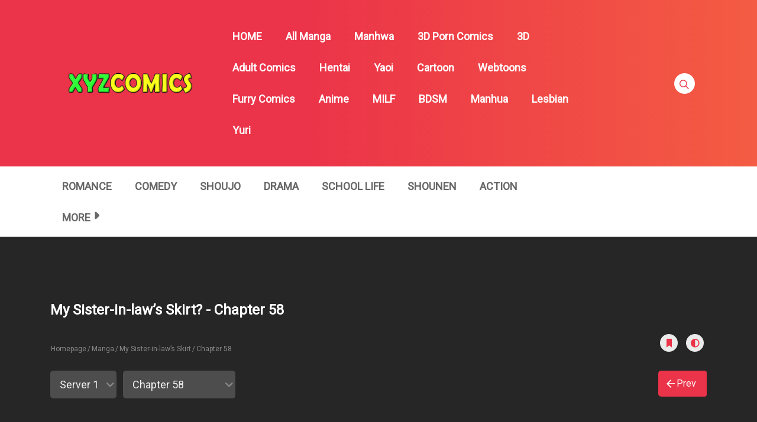

--- FILE ---
content_type: text/html; charset=UTF-8
request_url: https://xyzcomics.org/manga/my-sister-in-laws-skirt/chapter-58/
body_size: 9256
content:
<!DOCTYPE html>
<html lang="en-US">
<head>
    <meta charset="UTF-8"/>
    <meta http-equiv="X-UA-Compatible" content="IE=edge">
    <meta name="viewport" content="width=device-width, initial-scale=1">
    <meta name="language" content="Vietnamese,English"/>
    <meta name="distribution" content="Global"/>
    <meta name="rating" content="All"/>
    <meta name='robots' content='index, follow, max-image-preview:large, max-snippet:-1, max-video-preview:-1' />

	<!-- This site is optimized with the Yoast SEO plugin v23.8 - https://yoast.com/wordpress/plugins/seo/ -->
	<title>My Sister-in-law’s Skirt - Read Sex Manga, Hentai Comics, Hentai Webtoon, Hentai Manhwa, Hentai Manga Online</title>
	<link rel="canonical" href="https://xyzcomics.org/manga/my-sister-in-laws-skirt/" />
	<meta property="og:locale" content="en_US" />
	<meta property="og:type" content="article" />
	<meta property="og:title" content="My Sister-in-law’s Skirt - Read Sex Manga, Hentai Comics, Hentai Webtoon, Hentai Manhwa, Hentai Manga Online" />
	<meta property="og:description" content="mm" />
	<meta property="og:url" content="https://xyzcomics.org/manga/my-sister-in-laws-skirt/" />
	<meta property="og:site_name" content="Read Sex Manga, Hentai Comics, Hentai Webtoon, Hentai Manhwa, Hentai Manga Online" />
	<meta property="article:modified_time" content="2022-08-16T12:00:49+00:00" />
	<meta property="og:image" content="https://xyzcomics.org/wp-content/uploads/2022/08/81143c39efe8d9063e8aa2090068980e_thumb.jpg" />
	<meta property="og:image:width" content="193" />
	<meta property="og:image:height" content="278" />
	<meta property="og:image:type" content="image/jpeg" />
	<meta name="twitter:card" content="summary_large_image" />
	<script type="application/ld+json" class="yoast-schema-graph">{"@context":"https://schema.org","@graph":[{"@type":"WebPage","@id":"https://xyzcomics.org/manga/my-sister-in-laws-skirt/","url":"https://xyzcomics.org/manga/my-sister-in-laws-skirt/","name":"My Sister-in-law’s Skirt - Read Sex Manga, Hentai Comics, Hentai Webtoon, Hentai Manhwa, Hentai Manga Online","isPartOf":{"@id":"https://xyzcomics.org/#website"},"primaryImageOfPage":{"@id":"https://xyzcomics.org/manga/my-sister-in-laws-skirt/#primaryimage"},"image":{"@id":"https://xyzcomics.org/manga/my-sister-in-laws-skirt/#primaryimage"},"thumbnailUrl":"https://xyzcomics.org/wp-content/uploads/2022/08/81143c39efe8d9063e8aa2090068980e_thumb.jpg","datePublished":"2023-09-22T10:01:34+00:00","dateModified":"2022-08-16T12:00:49+00:00","breadcrumb":{"@id":"https://xyzcomics.org/manga/my-sister-in-laws-skirt/#breadcrumb"},"inLanguage":"en-US","potentialAction":[{"@type":"ReadAction","target":["https://xyzcomics.org/manga/my-sister-in-laws-skirt/"]}]},{"@type":"ImageObject","inLanguage":"en-US","@id":"https://xyzcomics.org/manga/my-sister-in-laws-skirt/#primaryimage","url":"https://xyzcomics.org/wp-content/uploads/2022/08/81143c39efe8d9063e8aa2090068980e_thumb.jpg","contentUrl":"https://xyzcomics.org/wp-content/uploads/2022/08/81143c39efe8d9063e8aa2090068980e_thumb.jpg","width":193,"height":278},{"@type":"BreadcrumbList","@id":"https://xyzcomics.org/manga/my-sister-in-laws-skirt/#breadcrumb","itemListElement":[{"@type":"ListItem","position":1,"name":"Home","item":"https://xyzcomics.org/"},{"@type":"ListItem","position":2,"name":"Manga","item":"https://xyzcomics.org/manga/"},{"@type":"ListItem","position":3,"name":"My Sister-in-law’s Skirt"}]},{"@type":"WebSite","@id":"https://xyzcomics.org/#website","url":"https://xyzcomics.org/","name":"Read Sex Manga, Hentai Comics, Hentai Webtoon, Hentai Manhwa, Hentai Manga Online","description":"Read Sex Manga, Hentai Comics, Hentai Webtoon, Hentai Manhwa, Hentai Manga Online","publisher":{"@id":"https://xyzcomics.org/#organization"},"potentialAction":[{"@type":"SearchAction","target":{"@type":"EntryPoint","urlTemplate":"https://xyzcomics.org/?s={search_term_string}"},"query-input":{"@type":"PropertyValueSpecification","valueRequired":true,"valueName":"search_term_string"}}],"inLanguage":"en-US"},{"@type":"Organization","@id":"https://xyzcomics.org/#organization","name":"Read Sex Manga, Hentai Comics, Hentai Webtoon, Hentai Manhwa, Hentai Manga Online","url":"https://xyzcomics.org/","logo":{"@type":"ImageObject","inLanguage":"en-US","@id":"https://xyzcomics.org/#/schema/logo/image/","url":"https://xyzcomics.org/wp-content/uploads/2017/10/xyzcomic.png","contentUrl":"https://xyzcomics.org/wp-content/uploads/2017/10/xyzcomic.png","width":588,"height":122,"caption":"Read Sex Manga, Hentai Comics, Hentai Webtoon, Hentai Manhwa, Hentai Manga Online"},"image":{"@id":"https://xyzcomics.org/#/schema/logo/image/"}}]}</script>
	<!-- / Yoast SEO plugin. -->


<link rel='dns-prefetch' href='//fonts.googleapis.com' />
<link rel="alternate" type="application/rss+xml" title="Read Sex Manga, Hentai Comics, Hentai Webtoon, Hentai Manhwa, Hentai Manga Online &raquo; Feed" href="https://xyzcomics.org/feed/" />
<link rel="alternate" type="application/rss+xml" title="Read Sex Manga, Hentai Comics, Hentai Webtoon, Hentai Manhwa, Hentai Manga Online &raquo; Comments Feed" href="https://xyzcomics.org/comments/feed/" />
<link rel="alternate" type="application/rss+xml" title="Read Sex Manga, Hentai Comics, Hentai Webtoon, Hentai Manhwa, Hentai Manga Online &raquo; My Sister-in-law’s Skirt Comments Feed" href="https://xyzcomics.org/manga/my-sister-in-laws-skirt/feed/" />
<style id='classic-theme-styles-inline-css' type='text/css'>
/*! This file is auto-generated */
.wp-block-button__link{color:#fff;background-color:#32373c;border-radius:9999px;box-shadow:none;text-decoration:none;padding:calc(.667em + 2px) calc(1.333em + 2px);font-size:1.125em}.wp-block-file__button{background:#32373c;color:#fff;text-decoration:none}
</style>
<link rel='stylesheet' id='google-font-css' href='//fonts.googleapis.com/css?family=Roboto%3A300%7CRoboto%3Aregular&#038;ver=6.6.1' type='text/css' media='all' />
<link rel='stylesheet' id='ionicons-css-css' href='https://xyzcomics.org/wp-content/themes/manytheme/fonts/ionicons/css/ionicons.min.css?ver=4.5.10' type='text/css' media='all' />
<link rel='stylesheet' id='bootstrap-style-css' href='https://xyzcomics.org/wp-content/themes/manytheme/assets/bootstrap-4.6.2/css/bootstrap.min.css?ver=4.6.2' type='text/css' media='all' />
<link rel='stylesheet' id='theme-style-css' href='https://xyzcomics.org/wp-content/themes/manytheme/css/main.css?ver=1.3' type='text/css' media='all' />
<link rel='stylesheet' id='theme-css-css' href='https://xyzcomics.org/wp-content/themes/manytheme/style.css?ver=6.6.1' type='text/css' media='all' />
<link rel="https://api.w.org/" href="https://xyzcomics.org/wp-json/" /><link rel="alternate" title="oEmbed (JSON)" type="application/json+oembed" href="https://xyzcomics.org/wp-json/oembed/1.0/embed?url=https%3A%2F%2Fxyzcomics.org%2Fmanga%2Fmy-sister-in-laws-skirt%2F" />
<link rel="alternate" title="oEmbed (XML)" type="text/xml+oembed" href="https://xyzcomics.org/wp-json/oembed/1.0/embed?url=https%3A%2F%2Fxyzcomics.org%2Fmanga%2Fmy-sister-in-laws-skirt%2F&#038;format=xml" />
    <script>var many_ajax_url= "https://xyzcomics.org/wp-admin/admin-ajax.php";</script>


<!-- Google tag (gtag.js) -->
<script async src="https://www.googletagmanager.com/gtag/js?id=G-Y5ZSZJB331"></script>
<script>
  window.dataLayer = window.dataLayer || [];
    function gtag(){dataLayer.push(arguments);}
  gtag('js', new Date());

  gtag('config', 'G-Y5ZSZJB331');
</script>



</head>
<body class="wp-manga-template-default single single-wp-manga postid-65370 wp-custom-logo text-ui-light page reading-manga click-to-scroll manga-page">

<div class="wrap">
    <div class="body-wrap">
        <header class="site-header">
            <div class="c-header__top">
                <ul class="search-main-menu">
                    <li>
                        <form id="blog-post-search" class="ajax manga-search-form" action="https://xyzcomics.org/" method="get">
                            <input class="manga-search-field ui-autocomplete-input" type="text" id="search-input" placeholder="Search..." name="s" value="">
                            <input type="submit" value="Search">
							<input type="hidden" name="post_type" value="wp-manga" />
                            <div class="loader-inner line-scale">
                                <div></div>
                                <div></div>
                                <div></div>
                                <div></div>
                                <div></div>
                            </div>
                            <div class="ajax-results"></div>
                        </form>

                    </li>
                </ul>
                <div class="main-navigation style-1">
                    <div class="container custom-width">
                        <div class="row">
                            <div class="col-md-12">
                                <div class="main-navigation_wrap">
                                    <div class="wrap_branding">
                                        <a class="logo" href="https://xyzcomics.org/" title="Read Sex Manga, Hentai Comics, Hentai Webtoon, Hentai Manhwa, Hentai Manga Online">
                                                                                        <img class="img-fluid" width="232px" height="52px" src="https://xyzcomics.org/wp-content/uploads/2017/10/xyzcomic.png" alt="Read Sex Manga, Hentai Comics, Hentai Webtoon, Hentai Manhwa, Hentai Manga Online"/>
                                        </a>
                                    </div>
                                    
    <div class="main-menu">
		<ul class="nav navbar-nav main-navbar"><li id="menu-item-27" class="menu-item menu-item-type-custom menu-item-object-custom menu-item-27"><a href="/">HOME</a></li>
<li id="menu-item-110" class="menu-item menu-item-type-post_type menu-item-object-page menu-item-110"><a href="https://xyzcomics.org/manga/">All Manga</a></li>
<li id="menu-item-53925" class="menu-item menu-item-type-taxonomy menu-item-object-wp-manga-genre current-wp-manga-ancestor current-menu-parent current-wp-manga-parent menu-item-53925"><a href="https://xyzcomics.org/manga-genre/adult/">Manhwa</a></li>
<li id="menu-item-53927" class="menu-item menu-item-type-taxonomy menu-item-object-wp-manga-genre menu-item-53927"><a href="https://xyzcomics.org/manga-genre/3d-porn-comics/">3D Porn Comics</a></li>
<li id="menu-item-53928" class="menu-item menu-item-type-taxonomy menu-item-object-wp-manga-genre menu-item-53928"><a href="https://xyzcomics.org/manga-genre/3d/">3D</a></li>
<li id="menu-item-53929" class="menu-item menu-item-type-taxonomy menu-item-object-wp-manga-genre menu-item-53929"><a href="https://xyzcomics.org/manga-genre/adult-comics/">Adult Comics</a></li>
<li id="menu-item-53930" class="menu-item menu-item-type-taxonomy menu-item-object-wp-manga-genre menu-item-53930"><a href="https://xyzcomics.org/manga-genre/hentai/">Hentai</a></li>
<li id="menu-item-53931" class="menu-item menu-item-type-taxonomy menu-item-object-wp-manga-genre menu-item-53931"><a href="https://xyzcomics.org/manga-genre/yaoi/">Yaoi</a></li>
<li id="menu-item-53932" class="menu-item menu-item-type-taxonomy menu-item-object-wp-manga-genre menu-item-53932"><a href="https://xyzcomics.org/manga-genre/cartoon/">Cartoon</a></li>
<li id="menu-item-53933" class="menu-item menu-item-type-taxonomy menu-item-object-wp-manga-genre menu-item-53933"><a href="https://xyzcomics.org/manga-genre/webtoons/">Webtoons</a></li>
<li id="menu-item-53935" class="menu-item menu-item-type-taxonomy menu-item-object-wp-manga-genre menu-item-53935"><a href="https://xyzcomics.org/manga-genre/furry-comics/">Furry Comics</a></li>
<li id="menu-item-53936" class="menu-item menu-item-type-taxonomy menu-item-object-wp-manga-genre menu-item-53936"><a href="https://xyzcomics.org/manga-genre/anime/">Anime</a></li>
<li id="menu-item-53937" class="menu-item menu-item-type-taxonomy menu-item-object-wp-manga-genre menu-item-53937"><a href="https://xyzcomics.org/manga-genre/milf/">MILF</a></li>
<li id="menu-item-53938" class="menu-item menu-item-type-taxonomy menu-item-object-wp-manga-genre menu-item-53938"><a href="https://xyzcomics.org/manga-genre/bdsm/">BDSM</a></li>
<li id="menu-item-53939" class="menu-item menu-item-type-taxonomy menu-item-object-wp-manga-genre menu-item-53939"><a href="https://xyzcomics.org/manga-genre/manhua/">Manhua</a></li>
<li id="menu-item-53941" class="menu-item menu-item-type-taxonomy menu-item-object-wp-manga-tag menu-item-53941"><a href="https://xyzcomics.org/manga-tag/lesbian/">Lesbian</a></li>
<li id="menu-item-53943" class="menu-item menu-item-type-taxonomy menu-item-object-wp-manga-genre menu-item-53943"><a href="https://xyzcomics.org/manga-genre/yuri/">Yuri</a></li>
</ul>    </div>

    <div class="search-navigation search-sidebar">
        <div class="search-navigation__wrap">
            <ul class="main-menu-search nav-menu">
                <li class="menu-search">
                    <a href="javascript:;" class="open-search-main-menu"> <i class="icon ion-ios-search"></i>
                        <i class="icon ion-android-close"></i> </a>

                </li>
            </ul>
        </div>
    </div>
    <div class="c-togle__menu">
        <button type="button" class="menu_icon__open">
            <span></span> <span></span> <span></span>
        </button>
    </div>                                </div>
                            </div>
                        </div>
                    </div>
                </div>
            </div>
            
<div class="mobile-menu menu-collapse off-canvas">
    <div class="close-nav">
        <button class="menu_icon__close">
            <span></span> <span></span>
        </button>
    </div>

	
    <nav class="off-menu">
		<ul id="menu-main-menu-1" class="nav navbar-nav main-navbar"><li id="nav-menu-item-27" class="main-menu-item menu-item-depth-0 menu-item menu-item-type-custom menu-item-object-custom"><a href="/" class="menu-link  main-menu-link">HOME </a></li>
<li id="nav-menu-item-110" class="main-menu-item menu-item-depth-0 menu-item menu-item-type-post_type menu-item-object-page"><a href="https://xyzcomics.org/manga/" class="menu-link  main-menu-link">All Manga </a></li>
<li id="nav-menu-item-53925" class="main-menu-item menu-item-depth-0 menu-item menu-item-type-taxonomy menu-item-object-wp-manga-genre current-wp-manga-ancestor current-menu-parent current-wp-manga-parent"><a href="https://xyzcomics.org/manga-genre/adult/" class="menu-link  main-menu-link">Manhwa </a></li>
<li id="nav-menu-item-53927" class="main-menu-item menu-item-depth-0 menu-item menu-item-type-taxonomy menu-item-object-wp-manga-genre"><a href="https://xyzcomics.org/manga-genre/3d-porn-comics/" class="menu-link  main-menu-link">3D Porn Comics </a></li>
<li id="nav-menu-item-53928" class="main-menu-item menu-item-depth-0 menu-item menu-item-type-taxonomy menu-item-object-wp-manga-genre"><a href="https://xyzcomics.org/manga-genre/3d/" class="menu-link  main-menu-link">3D </a></li>
<li id="nav-menu-item-53929" class="main-menu-item menu-item-depth-0 menu-item menu-item-type-taxonomy menu-item-object-wp-manga-genre"><a href="https://xyzcomics.org/manga-genre/adult-comics/" class="menu-link  main-menu-link">Adult Comics </a></li>
<li id="nav-menu-item-53930" class="main-menu-item menu-item-depth-0 menu-item menu-item-type-taxonomy menu-item-object-wp-manga-genre"><a href="https://xyzcomics.org/manga-genre/hentai/" class="menu-link  main-menu-link">Hentai </a></li>
<li id="nav-menu-item-53931" class="main-menu-item menu-item-depth-0 menu-item menu-item-type-taxonomy menu-item-object-wp-manga-genre"><a href="https://xyzcomics.org/manga-genre/yaoi/" class="menu-link  main-menu-link">Yaoi </a></li>
<li id="nav-menu-item-53932" class="main-menu-item menu-item-depth-0 menu-item menu-item-type-taxonomy menu-item-object-wp-manga-genre"><a href="https://xyzcomics.org/manga-genre/cartoon/" class="menu-link  main-menu-link">Cartoon </a></li>
<li id="nav-menu-item-53933" class="main-menu-item menu-item-depth-0 menu-item menu-item-type-taxonomy menu-item-object-wp-manga-genre"><a href="https://xyzcomics.org/manga-genre/webtoons/" class="menu-link  main-menu-link">Webtoons </a></li>
<li id="nav-menu-item-53935" class="main-menu-item menu-item-depth-0 menu-item menu-item-type-taxonomy menu-item-object-wp-manga-genre"><a href="https://xyzcomics.org/manga-genre/furry-comics/" class="menu-link  main-menu-link">Furry Comics </a></li>
<li id="nav-menu-item-53936" class="main-menu-item menu-item-depth-0 menu-item menu-item-type-taxonomy menu-item-object-wp-manga-genre"><a href="https://xyzcomics.org/manga-genre/anime/" class="menu-link  main-menu-link">Anime </a></li>
<li id="nav-menu-item-53937" class="main-menu-item menu-item-depth-0 menu-item menu-item-type-taxonomy menu-item-object-wp-manga-genre"><a href="https://xyzcomics.org/manga-genre/milf/" class="menu-link  main-menu-link">MILF </a></li>
<li id="nav-menu-item-53938" class="main-menu-item menu-item-depth-0 menu-item menu-item-type-taxonomy menu-item-object-wp-manga-genre"><a href="https://xyzcomics.org/manga-genre/bdsm/" class="menu-link  main-menu-link">BDSM </a></li>
<li id="nav-menu-item-53939" class="main-menu-item menu-item-depth-0 menu-item menu-item-type-taxonomy menu-item-object-wp-manga-genre"><a href="https://xyzcomics.org/manga-genre/manhua/" class="menu-link  main-menu-link">Manhua </a></li>
<li id="nav-menu-item-53941" class="main-menu-item menu-item-depth-0 menu-item menu-item-type-taxonomy menu-item-object-wp-manga-tag"><a href="https://xyzcomics.org/manga-tag/lesbian/" class="menu-link  main-menu-link">Lesbian </a></li>
<li id="nav-menu-item-53943" class="main-menu-item menu-item-depth-0 menu-item menu-item-type-taxonomy menu-item-object-wp-manga-genre"><a href="https://xyzcomics.org/manga-genre/yuri/" class="menu-link  main-menu-link">Yuri </a></li>
</ul>    </nav>
</div>                    <div class=" c-sub-header-nav with-border  hide-sticky-menu">
            <div class="container custom-width">
                <div class="c-sub-nav_wrap">
                    <div class="sub-nav_content">
                        <ul class="sub-nav_list list-inline second-menu active">
							<li id="menu-item-54" class="menu-item menu-item-type-taxonomy menu-item-object-wp-manga-genre current-wp-manga-ancestor current-menu-parent current-wp-manga-parent menu-item-54"><a href="https://xyzcomics.org/manga-genre/romance/">Romance</a></li>
<li id="menu-item-32" class="menu-item menu-item-type-taxonomy menu-item-object-wp-manga-genre current-wp-manga-ancestor current-menu-parent current-wp-manga-parent menu-item-32"><a href="https://xyzcomics.org/manga-genre/comedy/">Comedy</a></li>
<li id="menu-item-58" class="menu-item menu-item-type-taxonomy menu-item-object-wp-manga-genre menu-item-58"><a href="https://xyzcomics.org/manga-genre/shoujo/">Shoujo</a></li>
<li id="menu-item-36" class="menu-item menu-item-type-taxonomy menu-item-object-wp-manga-genre menu-item-36"><a href="https://xyzcomics.org/manga-genre/drama/">Drama</a></li>
<li id="menu-item-55" class="menu-item menu-item-type-taxonomy menu-item-object-wp-manga-genre menu-item-55"><a href="https://xyzcomics.org/manga-genre/school-life/">School Life</a></li>
<li id="menu-item-60" class="menu-item menu-item-type-taxonomy menu-item-object-wp-manga-genre menu-item-60"><a href="https://xyzcomics.org/manga-genre/shounen/">Shounen</a></li>
<li id="menu-item-28" class="menu-item menu-item-type-taxonomy menu-item-object-wp-manga-genre menu-item-28"><a href="https://xyzcomics.org/manga-genre/action/">Action</a></li>
<li id="menu-item-72" class="menu-item menu-item-type-custom menu-item-object-custom menu-item-has-children parent menu-item-72"><a href="#">MORE</a>
<ul class="sub-menu">
	<li id="menu-item-29" class="menu-item menu-item-type-taxonomy menu-item-object-wp-manga-genre current-wp-manga-ancestor current-menu-parent current-wp-manga-parent menu-item-29"><a href="https://xyzcomics.org/manga-genre/adult/">Adult</a></li>
	<li id="menu-item-30" class="menu-item menu-item-type-taxonomy menu-item-object-wp-manga-genre menu-item-30"><a href="https://xyzcomics.org/manga-genre/adventure/">Adventure</a></li>
	<li id="menu-item-31" class="menu-item menu-item-type-taxonomy menu-item-object-wp-manga-genre menu-item-31"><a href="https://xyzcomics.org/manga-genre/anime/">Anime</a></li>
	<li id="menu-item-33" class="menu-item menu-item-type-taxonomy menu-item-object-wp-manga-genre menu-item-33"><a href="https://xyzcomics.org/manga-genre/comic/">Comic</a></li>
	<li id="menu-item-34" class="menu-item menu-item-type-taxonomy menu-item-object-wp-manga-genre menu-item-34"><a href="https://xyzcomics.org/manga-genre/cooking/">Cooking</a></li>
	<li id="menu-item-35" class="menu-item menu-item-type-taxonomy menu-item-object-wp-manga-genre menu-item-35"><a href="https://xyzcomics.org/manga-genre/doujinshi/">Doujinshi</a></li>
	<li id="menu-item-37" class="menu-item menu-item-type-taxonomy menu-item-object-wp-manga-genre current-wp-manga-ancestor current-menu-parent current-wp-manga-parent menu-item-37"><a href="https://xyzcomics.org/manga-genre/ecchi/">Ecchi</a></li>
	<li id="menu-item-38" class="menu-item menu-item-type-taxonomy menu-item-object-wp-manga-genre menu-item-38"><a href="https://xyzcomics.org/manga-genre/fantasy/">Fantasy</a></li>
	<li id="menu-item-39" class="menu-item menu-item-type-taxonomy menu-item-object-wp-manga-genre menu-item-39"><a href="https://xyzcomics.org/manga-genre/gender-bender/">Gender Bender</a></li>
	<li id="menu-item-40" class="menu-item menu-item-type-taxonomy menu-item-object-wp-manga-genre menu-item-40"><a href="https://xyzcomics.org/manga-genre/harem/">Harem</a></li>
	<li id="menu-item-41" class="menu-item menu-item-type-taxonomy menu-item-object-wp-manga-genre menu-item-41"><a href="https://xyzcomics.org/manga-genre/historical/">Historical</a></li>
	<li id="menu-item-42" class="menu-item menu-item-type-taxonomy menu-item-object-wp-manga-genre menu-item-42"><a href="https://xyzcomics.org/manga-genre/horror/">Horror</a></li>
	<li id="menu-item-43" class="menu-item menu-item-type-taxonomy menu-item-object-wp-manga-genre menu-item-43"><a href="https://xyzcomics.org/manga-genre/josei/">Josei</a></li>
	<li id="menu-item-44" class="menu-item menu-item-type-taxonomy menu-item-object-wp-manga-genre menu-item-44"><a href="https://xyzcomics.org/manga-genre/live-action/">Live action</a></li>
	<li id="menu-item-45" class="menu-item menu-item-type-taxonomy menu-item-object-wp-manga-genre menu-item-45"><a href="https://xyzcomics.org/manga-genre/manga/">Manga</a></li>
	<li id="menu-item-46" class="menu-item menu-item-type-taxonomy menu-item-object-wp-manga-genre menu-item-46"><a href="https://xyzcomics.org/manga-genre/manhua/">Manhua</a></li>
	<li id="menu-item-47" class="menu-item menu-item-type-taxonomy menu-item-object-wp-manga-genre menu-item-47"><a href="https://xyzcomics.org/manga-genre/manhwa/">Manhwa</a></li>
	<li id="menu-item-48" class="menu-item menu-item-type-taxonomy menu-item-object-wp-manga-genre menu-item-48"><a href="https://xyzcomics.org/manga-genre/martial-arts/">Martial Arts</a></li>
	<li id="menu-item-49" class="menu-item menu-item-type-taxonomy menu-item-object-wp-manga-genre menu-item-49"><a href="https://xyzcomics.org/manga-genre/mature/">Mature</a></li>
	<li id="menu-item-50" class="menu-item menu-item-type-taxonomy menu-item-object-wp-manga-genre menu-item-50"><a href="https://xyzcomics.org/manga-genre/mecha/">Mecha</a></li>
	<li id="menu-item-51" class="menu-item menu-item-type-taxonomy menu-item-object-wp-manga-genre menu-item-51"><a href="https://xyzcomics.org/manga-genre/mystery/">Mystery</a></li>
	<li id="menu-item-52" class="menu-item menu-item-type-taxonomy menu-item-object-wp-manga-genre menu-item-52"><a href="https://xyzcomics.org/manga-genre/one-shot/">One shot</a></li>
	<li id="menu-item-53" class="menu-item menu-item-type-taxonomy menu-item-object-wp-manga-genre menu-item-53"><a href="https://xyzcomics.org/manga-genre/psychological/">Psychological</a></li>
	<li id="menu-item-56" class="menu-item menu-item-type-taxonomy menu-item-object-wp-manga-genre menu-item-56"><a href="https://xyzcomics.org/manga-genre/sci-fi/">Sci-fi</a></li>
	<li id="menu-item-57" class="menu-item menu-item-type-taxonomy menu-item-object-wp-manga-genre menu-item-57"><a href="https://xyzcomics.org/manga-genre/seinen/">Seinen</a></li>
	<li id="menu-item-59" class="menu-item menu-item-type-taxonomy menu-item-object-wp-manga-genre menu-item-59"><a href="https://xyzcomics.org/manga-genre/shoujo-ai/">Shoujo Ai</a></li>
	<li id="menu-item-61" class="menu-item menu-item-type-taxonomy menu-item-object-wp-manga-genre menu-item-61"><a href="https://xyzcomics.org/manga-genre/shounen-ai/">Shounen Ai</a></li>
	<li id="menu-item-62" class="menu-item menu-item-type-taxonomy menu-item-object-wp-manga-genre menu-item-62"><a href="https://xyzcomics.org/manga-genre/slice-of-life/">Slice of Life</a></li>
	<li id="menu-item-63" class="menu-item menu-item-type-taxonomy menu-item-object-wp-manga-genre menu-item-63"><a href="https://xyzcomics.org/manga-genre/smut/">Smut</a></li>
	<li id="menu-item-64" class="menu-item menu-item-type-taxonomy menu-item-object-wp-manga-genre menu-item-64"><a href="https://xyzcomics.org/manga-genre/soft-yaoi/">Soft Yaoi</a></li>
	<li id="menu-item-65" class="menu-item menu-item-type-taxonomy menu-item-object-wp-manga-genre menu-item-65"><a href="https://xyzcomics.org/manga-genre/soft-yuri/">Soft Yuri</a></li>
	<li id="menu-item-66" class="menu-item menu-item-type-taxonomy menu-item-object-wp-manga-genre menu-item-66"><a href="https://xyzcomics.org/manga-genre/sports/">Sports</a></li>
	<li id="menu-item-68" class="menu-item menu-item-type-taxonomy menu-item-object-wp-manga-genre menu-item-68"><a href="https://xyzcomics.org/manga-genre/tragedy/">Tragedy</a></li>
	<li id="menu-item-67" class="menu-item menu-item-type-taxonomy menu-item-object-wp-manga-genre menu-item-67"><a href="https://xyzcomics.org/manga-genre/supernatural/">Supernatural</a></li>
	<li id="menu-item-69" class="menu-item menu-item-type-taxonomy menu-item-object-wp-manga-genre menu-item-69"><a href="https://xyzcomics.org/manga-genre/webtoon/">Webtoon</a></li>
	<li id="menu-item-70" class="menu-item menu-item-type-taxonomy menu-item-object-wp-manga-genre menu-item-70"><a href="https://xyzcomics.org/manga-genre/yaoi/">Yaoi</a></li>
	<li id="menu-item-71" class="menu-item menu-item-type-taxonomy menu-item-object-wp-manga-genre menu-item-71"><a href="https://xyzcomics.org/manga-genre/yuri/">Yuri</a></li>
</ul>
</li>
								<i class="mobile-icon icon ion-md-more"></i>
								                            
                        </ul>
                    </div>
                    <div class="c-modal_item user-wrapper"></div>
                </div>
            </div>
        </div>

	
        </header>
<script>
    var comicObj = {
        post_id: '65370',
        chapter_id: '430682',
        chapter_slug: 'chapter-58',
    };
</script>
<div class="c-sidebar c-top-sidebar wp-manga">
    <div class="container c-container">
        <div class="row c-row">
            <div class="col-12">
                            </div>
        </div>
    </div>
</div>
<div class="site-content">
    <div class="c-page-content style-1 reading-content-wrap chapter-type-manga">
        <div class="content-area">
            <div class="container">
                <div class="row">
                    <div class="main-col col-md-12 col-sm-12 sidebar-hidden">
                        <h1 id="chapter-heading">My Sister-in-law’s Skirt? - Chapter 58</h1>
                        <div class="main-col-inner">
                            <div class="c-blog-post">
                                <div class="entry-header header" id="manga-reading-nav-head" data-chapter="chapter-1">
                                    <div class="wp-manga-nav">
                                        <div class="entry-header_wrap">
                                            <div class="c-breadcrumb-wrapper">
                                                <div class="c-breadcrumb">
                                                    <ol class="breadcrumb"><li><a href="https://xyzcomics.org"><span>Homepage</span></a></li><li><a href="https://xyzcomics.org/manga/"><span>Manga</span></a></li><li><a href="https://xyzcomics.org/manga/my-sister-in-laws-skirt/"><span>My Sister-in-law’s Skirt</span></a></li><li class="active">Chapter 58</li></ol>                                                </div>

                                                <div class="action-icon">
                                                    <ul class="action_list_icon list-inline">
                                                        <li>
                                                            <a href="#" class="wp-manga-action-button" data-action="bookmark" data-post="65370" data-chapter="430682" data-page="1" title="Bookmark"><i class="icon ion-ios-bookmark"></i></a> </li>
                                                        <li><a href="#" class="wp-manga-action-button" data-action="toggle-contrast" title="Toggle Dark/Light Mode"><i class="icon ion-md-contrast"></i></a></li>
                                                    </ul>
                                                </div>
                                            </div>
                                        </div>
                                        <div class="select-view">

                                            <div class="c-selectpicker selectpicker_version">
                                                <label>
                                                    <select class="selectpicker host-select">
                                                        <option class="short" data-limit="40" value="local" selected="selected">Server 1</option>
                                                    </select>
                                                </label>
                                            </div>
                                            <div class="chapter-selection chapters_selectbox_holder" data-manga="155766" data-chapter="chapter-21" data-vol="0" data-type="manga" data-style="paged">				<div class="c-selectpicker selectpicker_chapter" for="volume-id-0">
<label><select class="selectpicker single-chapter-select"><option class="short" value="chapter-58" data-redirect="https://xyzcomics.org/manga/my-sister-in-laws-skirt/chapter-58/"selected>Chapter 58</option><option class="short" value="chapter-57" data-redirect="https://xyzcomics.org/manga/my-sister-in-laws-skirt/chapter-57/">Chapter 57</option><option class="short" value="chapter-56" data-redirect="https://xyzcomics.org/manga/my-sister-in-laws-skirt/chapter-56/">Chapter 56</option><option class="short" value="chapter-55" data-redirect="https://xyzcomics.org/manga/my-sister-in-laws-skirt/chapter-55/">Chapter 55</option><option class="short" value="chapter-54" data-redirect="https://xyzcomics.org/manga/my-sister-in-laws-skirt/chapter-54/">Chapter 54</option><option class="short" value="chapter-53" data-redirect="https://xyzcomics.org/manga/my-sister-in-laws-skirt/chapter-53/">Chapter 53</option><option class="short" value="chapter-52" data-redirect="https://xyzcomics.org/manga/my-sister-in-laws-skirt/chapter-52/">Chapter 52</option><option class="short" value="chapter-51" data-redirect="https://xyzcomics.org/manga/my-sister-in-laws-skirt/chapter-51/">Chapter 51</option><option class="short" value="chapter-50" data-redirect="https://xyzcomics.org/manga/my-sister-in-laws-skirt/chapter-50/">Chapter 50</option><option class="short" value="chapter-49" data-redirect="https://xyzcomics.org/manga/my-sister-in-laws-skirt/chapter-49/">Chapter 49</option><option class="short" value="chapter-48" data-redirect="https://xyzcomics.org/manga/my-sister-in-laws-skirt/chapter-48/">Chapter 48</option><option class="short" value="chapter-47" data-redirect="https://xyzcomics.org/manga/my-sister-in-laws-skirt/chapter-47/">Chapter 47</option><option class="short" value="chapter-46" data-redirect="https://xyzcomics.org/manga/my-sister-in-laws-skirt/chapter-46/">Chapter 46</option><option class="short" value="chapter-45" data-redirect="https://xyzcomics.org/manga/my-sister-in-laws-skirt/chapter-45/">Chapter 45</option><option class="short" value="chapter-44" data-redirect="https://xyzcomics.org/manga/my-sister-in-laws-skirt/chapter-44/">Chapter 44</option><option class="short" value="chapter-43" data-redirect="https://xyzcomics.org/manga/my-sister-in-laws-skirt/chapter-43/">Chapter 43</option><option class="short" value="chapter-42" data-redirect="https://xyzcomics.org/manga/my-sister-in-laws-skirt/chapter-42/">Chapter 42</option><option class="short" value="chapter-41" data-redirect="https://xyzcomics.org/manga/my-sister-in-laws-skirt/chapter-41/">Chapter 41</option><option class="short" value="chapter-40" data-redirect="https://xyzcomics.org/manga/my-sister-in-laws-skirt/chapter-40/">Chapter 40</option><option class="short" value="chapter-39" data-redirect="https://xyzcomics.org/manga/my-sister-in-laws-skirt/chapter-39/">Chapter 39</option><option class="short" value="chapter-38" data-redirect="https://xyzcomics.org/manga/my-sister-in-laws-skirt/chapter-38/">Chapter 38</option><option class="short" value="chapter-37" data-redirect="https://xyzcomics.org/manga/my-sister-in-laws-skirt/chapter-37/">Chapter 37</option><option class="short" value="chapter-36" data-redirect="https://xyzcomics.org/manga/my-sister-in-laws-skirt/chapter-36/">Chapter 36</option><option class="short" value="chapter-35-end" data-redirect="https://xyzcomics.org/manga/my-sister-in-laws-skirt/chapter-35-end/">Chapter 35 - [END]</option><option class="short" value="chapter-35" data-redirect="https://xyzcomics.org/manga/my-sister-in-laws-skirt/chapter-35/">Chapter 35</option><option class="short" value="chapter-34" data-redirect="https://xyzcomics.org/manga/my-sister-in-laws-skirt/chapter-34/">Chapter 34</option><option class="short" value="chapter-33" data-redirect="https://xyzcomics.org/manga/my-sister-in-laws-skirt/chapter-33/">Chapter 33</option><option class="short" value="chapter-32" data-redirect="https://xyzcomics.org/manga/my-sister-in-laws-skirt/chapter-32/">Chapter 32</option><option class="short" value="chapter-31" data-redirect="https://xyzcomics.org/manga/my-sister-in-laws-skirt/chapter-31/">Chapter 31</option><option class="short" value="chapter-30" data-redirect="https://xyzcomics.org/manga/my-sister-in-laws-skirt/chapter-30/">Chapter 30</option><option class="short" value="chapter-29" data-redirect="https://xyzcomics.org/manga/my-sister-in-laws-skirt/chapter-29/">Chapter 29</option><option class="short" value="chapter-28" data-redirect="https://xyzcomics.org/manga/my-sister-in-laws-skirt/chapter-28/">Chapter 28</option><option class="short" value="chapter-27" data-redirect="https://xyzcomics.org/manga/my-sister-in-laws-skirt/chapter-27/">Chapter 27</option><option class="short" value="chapter-26" data-redirect="https://xyzcomics.org/manga/my-sister-in-laws-skirt/chapter-26/">Chapter 26</option><option class="short" value="chapter-25" data-redirect="https://xyzcomics.org/manga/my-sister-in-laws-skirt/chapter-25/">Chapter 25</option><option class="short" value="chapter-24" data-redirect="https://xyzcomics.org/manga/my-sister-in-laws-skirt/chapter-24/">Chapter 24</option><option class="short" value="chapter-23" data-redirect="https://xyzcomics.org/manga/my-sister-in-laws-skirt/chapter-23/">Chapter 23</option><option class="short" value="chapter-22" data-redirect="https://xyzcomics.org/manga/my-sister-in-laws-skirt/chapter-22/">Chapter 22</option><option class="short" value="chapter-21" data-redirect="https://xyzcomics.org/manga/my-sister-in-laws-skirt/chapter-21/">Chapter 21</option><option class="short" value="chapter-20" data-redirect="https://xyzcomics.org/manga/my-sister-in-laws-skirt/chapter-20/">Chapter 20</option><option class="short" value="chapter-19" data-redirect="https://xyzcomics.org/manga/my-sister-in-laws-skirt/chapter-19/">Chapter 19</option><option class="short" value="chapter-18" data-redirect="https://xyzcomics.org/manga/my-sister-in-laws-skirt/chapter-18/">Chapter 18</option><option class="short" value="chapter-17" data-redirect="https://xyzcomics.org/manga/my-sister-in-laws-skirt/chapter-17/">Chapter 17</option><option class="short" value="chapter-16" data-redirect="https://xyzcomics.org/manga/my-sister-in-laws-skirt/chapter-16/">Chapter 16</option><option class="short" value="chapter-15" data-redirect="https://xyzcomics.org/manga/my-sister-in-laws-skirt/chapter-15/">Chapter 15</option><option class="short" value="chapter-14" data-redirect="https://xyzcomics.org/manga/my-sister-in-laws-skirt/chapter-14/">Chapter 14</option><option class="short" value="chapter-13" data-redirect="https://xyzcomics.org/manga/my-sister-in-laws-skirt/chapter-13/">Chapter 13</option><option class="short" value="chapter-12" data-redirect="https://xyzcomics.org/manga/my-sister-in-laws-skirt/chapter-12/">Chapter 12</option><option class="short" value="chapter-11" data-redirect="https://xyzcomics.org/manga/my-sister-in-laws-skirt/chapter-11/">Chapter 11</option><option class="short" value="chapter-10" data-redirect="https://xyzcomics.org/manga/my-sister-in-laws-skirt/chapter-10/">Chapter 10</option><option class="short" value="chapter-9" data-redirect="https://xyzcomics.org/manga/my-sister-in-laws-skirt/chapter-9/">Chapter 9</option><option class="short" value="chapter-8" data-redirect="https://xyzcomics.org/manga/my-sister-in-laws-skirt/chapter-8/">Chapter 8</option><option class="short" value="chapter-7" data-redirect="https://xyzcomics.org/manga/my-sister-in-laws-skirt/chapter-7/">Chapter 7</option><option class="short" value="chapter-6" data-redirect="https://xyzcomics.org/manga/my-sister-in-laws-skirt/chapter-6/">Chapter 6</option><option class="short" value="chapter-5" data-redirect="https://xyzcomics.org/manga/my-sister-in-laws-skirt/chapter-5/">Chapter 5</option><option class="short" value="chapter-4" data-redirect="https://xyzcomics.org/manga/my-sister-in-laws-skirt/chapter-4/">Chapter 4</option><option class="short" value="chapter-3" data-redirect="https://xyzcomics.org/manga/my-sister-in-laws-skirt/chapter-3/">Chapter 3</option><option class="short" value="chapter-2" data-redirect="https://xyzcomics.org/manga/my-sister-in-laws-skirt/chapter-2/">Chapter 2</option><option class="short" value="chapter-1" data-redirect="https://xyzcomics.org/manga/my-sister-in-laws-skirt/chapter-1/">Chapter 1</option><option class="short" value="chapter-09" data-redirect="https://xyzcomics.org/manga/my-sister-in-laws-skirt/chapter-09/">Chapter 09</option><option class="short" value="chapter-08" data-redirect="https://xyzcomics.org/manga/my-sister-in-laws-skirt/chapter-08/">Chapter 08</option><option class="short" value="chapter-07" data-redirect="https://xyzcomics.org/manga/my-sister-in-laws-skirt/chapter-07/">Chapter 07</option><option class="short" value="chapter-06" data-redirect="https://xyzcomics.org/manga/my-sister-in-laws-skirt/chapter-06/">Chapter 06</option><option class="short" value="chapter-05" data-redirect="https://xyzcomics.org/manga/my-sister-in-laws-skirt/chapter-05/">Chapter 05</option><option class="short" value="chapter-04" data-redirect="https://xyzcomics.org/manga/my-sister-in-laws-skirt/chapter-04/">Chapter 04</option><option class="short" value="chapter-03" data-redirect="https://xyzcomics.org/manga/my-sister-in-laws-skirt/chapter-03/">Chapter 03</option><option class="short" value="chapter-02" data-redirect="https://xyzcomics.org/manga/my-sister-in-laws-skirt/chapter-02/">Chapter 02</option><option class="short" value="chapter-01" data-redirect="https://xyzcomics.org/manga/my-sister-in-laws-skirt/chapter-01/">Chapter 01</option><option class="short" value="chapetr-34" data-redirect="https://xyzcomics.org/manga/my-sister-in-laws-skirt/chapetr-34/">Chapetr 34</option></select></label></div></div>                                        </div>
                                        <div class="select-pagination">
                                            <div class="nav-links">
                                                <i class="mobile-nav-btn icon ion-md-menu"></i>
                                                                <div class="nav-previous ">
            <a href="https://xyzcomics.org/manga/my-sister-in-laws-skirt/chapter-57/" class="btn prev_page">Prev </a>
        </div>
                                                                    </div>
                                        </div>
                                    </div>
                                </div>
                                <div class="ad c-ads custom-code body-top-ads">
                                                                    </div>
                                <div class="entry-content">
                                    <div class="entry-content_wrap">
                                        <div class="read-container">
                                            <div class="ad c-ads custom-code body-top-ads"></div>
                                            <div class="reading-content">
                                                                                            </div>
                                        </div>
                                    </div>
                                </div>
								<div class="entry-header">
									<div class="wp-manga-nav">
										<div class="select-view">
											<div class="c-selectpicker selectpicker_version">
												<label>
													<select class="selectpicker host-select">
														<option class="short" data-limit="40" value="local" selected="selected">Server 1</option>
													</select>
												</label>
											</div>
											<div class="chapter-selection chapters_selectbox_holder" data-manga="155766" data-chapter="chapter-21" data-vol="0" data-type="manga" data-style="paged">				<div class="c-selectpicker selectpicker_chapter" for="volume-id-0">
<label><select class="selectpicker single-chapter-select"><option class="short" value="chapter-58" data-redirect="https://xyzcomics.org/manga/my-sister-in-laws-skirt/chapter-58/"selected>Chapter 58</option><option class="short" value="chapter-57" data-redirect="https://xyzcomics.org/manga/my-sister-in-laws-skirt/chapter-57/">Chapter 57</option><option class="short" value="chapter-56" data-redirect="https://xyzcomics.org/manga/my-sister-in-laws-skirt/chapter-56/">Chapter 56</option><option class="short" value="chapter-55" data-redirect="https://xyzcomics.org/manga/my-sister-in-laws-skirt/chapter-55/">Chapter 55</option><option class="short" value="chapter-54" data-redirect="https://xyzcomics.org/manga/my-sister-in-laws-skirt/chapter-54/">Chapter 54</option><option class="short" value="chapter-53" data-redirect="https://xyzcomics.org/manga/my-sister-in-laws-skirt/chapter-53/">Chapter 53</option><option class="short" value="chapter-52" data-redirect="https://xyzcomics.org/manga/my-sister-in-laws-skirt/chapter-52/">Chapter 52</option><option class="short" value="chapter-51" data-redirect="https://xyzcomics.org/manga/my-sister-in-laws-skirt/chapter-51/">Chapter 51</option><option class="short" value="chapter-50" data-redirect="https://xyzcomics.org/manga/my-sister-in-laws-skirt/chapter-50/">Chapter 50</option><option class="short" value="chapter-49" data-redirect="https://xyzcomics.org/manga/my-sister-in-laws-skirt/chapter-49/">Chapter 49</option><option class="short" value="chapter-48" data-redirect="https://xyzcomics.org/manga/my-sister-in-laws-skirt/chapter-48/">Chapter 48</option><option class="short" value="chapter-47" data-redirect="https://xyzcomics.org/manga/my-sister-in-laws-skirt/chapter-47/">Chapter 47</option><option class="short" value="chapter-46" data-redirect="https://xyzcomics.org/manga/my-sister-in-laws-skirt/chapter-46/">Chapter 46</option><option class="short" value="chapter-45" data-redirect="https://xyzcomics.org/manga/my-sister-in-laws-skirt/chapter-45/">Chapter 45</option><option class="short" value="chapter-44" data-redirect="https://xyzcomics.org/manga/my-sister-in-laws-skirt/chapter-44/">Chapter 44</option><option class="short" value="chapter-43" data-redirect="https://xyzcomics.org/manga/my-sister-in-laws-skirt/chapter-43/">Chapter 43</option><option class="short" value="chapter-42" data-redirect="https://xyzcomics.org/manga/my-sister-in-laws-skirt/chapter-42/">Chapter 42</option><option class="short" value="chapter-41" data-redirect="https://xyzcomics.org/manga/my-sister-in-laws-skirt/chapter-41/">Chapter 41</option><option class="short" value="chapter-40" data-redirect="https://xyzcomics.org/manga/my-sister-in-laws-skirt/chapter-40/">Chapter 40</option><option class="short" value="chapter-39" data-redirect="https://xyzcomics.org/manga/my-sister-in-laws-skirt/chapter-39/">Chapter 39</option><option class="short" value="chapter-38" data-redirect="https://xyzcomics.org/manga/my-sister-in-laws-skirt/chapter-38/">Chapter 38</option><option class="short" value="chapter-37" data-redirect="https://xyzcomics.org/manga/my-sister-in-laws-skirt/chapter-37/">Chapter 37</option><option class="short" value="chapter-36" data-redirect="https://xyzcomics.org/manga/my-sister-in-laws-skirt/chapter-36/">Chapter 36</option><option class="short" value="chapter-35-end" data-redirect="https://xyzcomics.org/manga/my-sister-in-laws-skirt/chapter-35-end/">Chapter 35 - [END]</option><option class="short" value="chapter-35" data-redirect="https://xyzcomics.org/manga/my-sister-in-laws-skirt/chapter-35/">Chapter 35</option><option class="short" value="chapter-34" data-redirect="https://xyzcomics.org/manga/my-sister-in-laws-skirt/chapter-34/">Chapter 34</option><option class="short" value="chapter-33" data-redirect="https://xyzcomics.org/manga/my-sister-in-laws-skirt/chapter-33/">Chapter 33</option><option class="short" value="chapter-32" data-redirect="https://xyzcomics.org/manga/my-sister-in-laws-skirt/chapter-32/">Chapter 32</option><option class="short" value="chapter-31" data-redirect="https://xyzcomics.org/manga/my-sister-in-laws-skirt/chapter-31/">Chapter 31</option><option class="short" value="chapter-30" data-redirect="https://xyzcomics.org/manga/my-sister-in-laws-skirt/chapter-30/">Chapter 30</option><option class="short" value="chapter-29" data-redirect="https://xyzcomics.org/manga/my-sister-in-laws-skirt/chapter-29/">Chapter 29</option><option class="short" value="chapter-28" data-redirect="https://xyzcomics.org/manga/my-sister-in-laws-skirt/chapter-28/">Chapter 28</option><option class="short" value="chapter-27" data-redirect="https://xyzcomics.org/manga/my-sister-in-laws-skirt/chapter-27/">Chapter 27</option><option class="short" value="chapter-26" data-redirect="https://xyzcomics.org/manga/my-sister-in-laws-skirt/chapter-26/">Chapter 26</option><option class="short" value="chapter-25" data-redirect="https://xyzcomics.org/manga/my-sister-in-laws-skirt/chapter-25/">Chapter 25</option><option class="short" value="chapter-24" data-redirect="https://xyzcomics.org/manga/my-sister-in-laws-skirt/chapter-24/">Chapter 24</option><option class="short" value="chapter-23" data-redirect="https://xyzcomics.org/manga/my-sister-in-laws-skirt/chapter-23/">Chapter 23</option><option class="short" value="chapter-22" data-redirect="https://xyzcomics.org/manga/my-sister-in-laws-skirt/chapter-22/">Chapter 22</option><option class="short" value="chapter-21" data-redirect="https://xyzcomics.org/manga/my-sister-in-laws-skirt/chapter-21/">Chapter 21</option><option class="short" value="chapter-20" data-redirect="https://xyzcomics.org/manga/my-sister-in-laws-skirt/chapter-20/">Chapter 20</option><option class="short" value="chapter-19" data-redirect="https://xyzcomics.org/manga/my-sister-in-laws-skirt/chapter-19/">Chapter 19</option><option class="short" value="chapter-18" data-redirect="https://xyzcomics.org/manga/my-sister-in-laws-skirt/chapter-18/">Chapter 18</option><option class="short" value="chapter-17" data-redirect="https://xyzcomics.org/manga/my-sister-in-laws-skirt/chapter-17/">Chapter 17</option><option class="short" value="chapter-16" data-redirect="https://xyzcomics.org/manga/my-sister-in-laws-skirt/chapter-16/">Chapter 16</option><option class="short" value="chapter-15" data-redirect="https://xyzcomics.org/manga/my-sister-in-laws-skirt/chapter-15/">Chapter 15</option><option class="short" value="chapter-14" data-redirect="https://xyzcomics.org/manga/my-sister-in-laws-skirt/chapter-14/">Chapter 14</option><option class="short" value="chapter-13" data-redirect="https://xyzcomics.org/manga/my-sister-in-laws-skirt/chapter-13/">Chapter 13</option><option class="short" value="chapter-12" data-redirect="https://xyzcomics.org/manga/my-sister-in-laws-skirt/chapter-12/">Chapter 12</option><option class="short" value="chapter-11" data-redirect="https://xyzcomics.org/manga/my-sister-in-laws-skirt/chapter-11/">Chapter 11</option><option class="short" value="chapter-10" data-redirect="https://xyzcomics.org/manga/my-sister-in-laws-skirt/chapter-10/">Chapter 10</option><option class="short" value="chapter-9" data-redirect="https://xyzcomics.org/manga/my-sister-in-laws-skirt/chapter-9/">Chapter 9</option><option class="short" value="chapter-8" data-redirect="https://xyzcomics.org/manga/my-sister-in-laws-skirt/chapter-8/">Chapter 8</option><option class="short" value="chapter-7" data-redirect="https://xyzcomics.org/manga/my-sister-in-laws-skirt/chapter-7/">Chapter 7</option><option class="short" value="chapter-6" data-redirect="https://xyzcomics.org/manga/my-sister-in-laws-skirt/chapter-6/">Chapter 6</option><option class="short" value="chapter-5" data-redirect="https://xyzcomics.org/manga/my-sister-in-laws-skirt/chapter-5/">Chapter 5</option><option class="short" value="chapter-4" data-redirect="https://xyzcomics.org/manga/my-sister-in-laws-skirt/chapter-4/">Chapter 4</option><option class="short" value="chapter-3" data-redirect="https://xyzcomics.org/manga/my-sister-in-laws-skirt/chapter-3/">Chapter 3</option><option class="short" value="chapter-2" data-redirect="https://xyzcomics.org/manga/my-sister-in-laws-skirt/chapter-2/">Chapter 2</option><option class="short" value="chapter-1" data-redirect="https://xyzcomics.org/manga/my-sister-in-laws-skirt/chapter-1/">Chapter 1</option><option class="short" value="chapter-09" data-redirect="https://xyzcomics.org/manga/my-sister-in-laws-skirt/chapter-09/">Chapter 09</option><option class="short" value="chapter-08" data-redirect="https://xyzcomics.org/manga/my-sister-in-laws-skirt/chapter-08/">Chapter 08</option><option class="short" value="chapter-07" data-redirect="https://xyzcomics.org/manga/my-sister-in-laws-skirt/chapter-07/">Chapter 07</option><option class="short" value="chapter-06" data-redirect="https://xyzcomics.org/manga/my-sister-in-laws-skirt/chapter-06/">Chapter 06</option><option class="short" value="chapter-05" data-redirect="https://xyzcomics.org/manga/my-sister-in-laws-skirt/chapter-05/">Chapter 05</option><option class="short" value="chapter-04" data-redirect="https://xyzcomics.org/manga/my-sister-in-laws-skirt/chapter-04/">Chapter 04</option><option class="short" value="chapter-03" data-redirect="https://xyzcomics.org/manga/my-sister-in-laws-skirt/chapter-03/">Chapter 03</option><option class="short" value="chapter-02" data-redirect="https://xyzcomics.org/manga/my-sister-in-laws-skirt/chapter-02/">Chapter 02</option><option class="short" value="chapter-01" data-redirect="https://xyzcomics.org/manga/my-sister-in-laws-skirt/chapter-01/">Chapter 01</option><option class="short" value="chapetr-34" data-redirect="https://xyzcomics.org/manga/my-sister-in-laws-skirt/chapetr-34/">Chapetr 34</option></select></label></div></div>										</div>
										<div class="select-pagination">
											<div class="nav-links">
												<i class="mobile-nav-btn icon ion-md-menu"></i>
												                <div class="nav-previous ">
            <a href="https://xyzcomics.org/manga/my-sister-in-laws-skirt/chapter-57/" class="btn prev_page">Prev </a>
        </div>
                        											</div>
										</div>
									</div>
								</div>
								<div class="comment">
									
        <div id="disqus_thread"></div>
        <script>
            (function() { // DON'T EDIT BELOW THIS LINE
                var d = document, s = d.createElement('script');
                s.src = 'https://manytoon-com-2.disqus.com/embed.js';
                s.setAttribute('data-timestamp', +new Date());
                (d.head || d.body).appendChild(s);
            })();
        </script>
        <noscript>Please enable JavaScript to view the <a href="https://disqus.com/?ref_noscript">comments powered by Disqus.</a></noscript>
        								</div>
                            </div>
                        </div>
                    </div>
                </div>
            </div>
        </div>
    </div>
</div>

    </div>
</div>
<div class="c-sidebar c-bottom-sidebar" style="padding:50px 7px ; ">
<div class="container c-container">
<div class="row c-row">
<div id="manga-genres-id-8" class="widget col-12 col-md-12   default  no-icon heading-style-1 manga-genres-class-name"><div class="widget__inner manga-genres-class-name__inner c-widget-wrap"> <div class="genres_wrap">
<div class="row">
<div class="col-md-12">
<div class="widget-heading font-nav"><h5 class="heading">BROWSE COMIC BY</h5></div>
<div class="widget-content">
	<div class="genres__collapse" style="display:block;">
		<div class="row genres">
			<ul class="list-unstyled">
									<li class="col-xs-6 col-sm-4 col-lg-3 col-6">
						<a href="https://xyzcomics.org/manga-genre/romance/">
							Romance							<span class="count">
								(8229)
							</span>
						</a>
					</li>
										<li class="col-xs-6 col-sm-4 col-lg-3 col-6">
						<a href="https://xyzcomics.org/manga-genre/comedy/">
							Comedy							<span class="count">
								(6559)
							</span>
						</a>
					</li>
										<li class="col-xs-6 col-sm-4 col-lg-3 col-6">
						<a href="https://xyzcomics.org/manga-genre/drama/">
							Drama							<span class="count">
								(6452)
							</span>
						</a>
					</li>
										<li class="col-xs-6 col-sm-4 col-lg-3 col-6">
						<a href="https://xyzcomics.org/manga-genre/school-life/">
							School Life							<span class="count">
								(4381)
							</span>
						</a>
					</li>
										<li class="col-xs-6 col-sm-4 col-lg-3 col-6">
						<a href="https://xyzcomics.org/manga-genre/seinen/">
							Seinen							<span class="count">
								(3973)
							</span>
						</a>
					</li>
										<li class="col-xs-6 col-sm-4 col-lg-3 col-6">
						<a href="https://xyzcomics.org/manga-genre/big-breasts/">
							Big Breasts							<span class="count">
								(3644)
							</span>
						</a>
					</li>
										<li class="col-xs-6 col-sm-4 col-lg-3 col-6">
						<a href="https://xyzcomics.org/manga-genre/shoujo/">
							Shoujo							<span class="count">
								(3643)
							</span>
						</a>
					</li>
										<li class="col-xs-6 col-sm-4 col-lg-3 col-6">
						<a href="https://xyzcomics.org/manga-genre/action/">
							Action							<span class="count">
								(3541)
							</span>
						</a>
					</li>
										<li class="col-xs-6 col-sm-4 col-lg-3 col-6">
						<a href="https://xyzcomics.org/manga-genre/fantasy/">
							Fantasy							<span class="count">
								(3287)
							</span>
						</a>
					</li>
										<li class="col-xs-6 col-sm-4 col-lg-3 col-6">
						<a href="https://xyzcomics.org/manga-genre/adult-comics/">
							Adult Comics							<span class="count">
								(3208)
							</span>
						</a>
					</li>
										<li class="col-xs-6 col-sm-4 col-lg-3 col-6">
						<a href="https://xyzcomics.org/manga-genre/shounen/">
							Shounen							<span class="count">
								(3091)
							</span>
						</a>
					</li>
										<li class="col-xs-6 col-sm-4 col-lg-3 col-6">
						<a href="https://xyzcomics.org/manga-genre/hentai/">
							Hentai							<span class="count">
								(3033)
							</span>
						</a>
					</li>
										<li class="col-xs-6 col-sm-4 col-lg-3 col-6">
						<a href="https://xyzcomics.org/manga-genre/supernatural/">
							Supernatural							<span class="count">
								(2958)
							</span>
						</a>
					</li>
										<li class="col-xs-6 col-sm-4 col-lg-3 col-6">
						<a href="https://xyzcomics.org/manga-genre/sole-female/">
							Sole Female							<span class="count">
								(2944)
							</span>
						</a>
					</li>
										<li class="col-xs-6 col-sm-4 col-lg-3 col-6">
						<a href="https://xyzcomics.org/manga-genre/sole-male/">
							Sole Male							<span class="count">
								(2886)
							</span>
						</a>
					</li>
										<li class="col-xs-6 col-sm-4 col-lg-3 col-6">
						<a href="https://xyzcomics.org/manga-genre/slice-of-life/">
							Slice of Life							<span class="count">
								(2852)
							</span>
						</a>
					</li>
										<li class="col-xs-6 col-sm-4 col-lg-3 col-6">
						<a href="https://xyzcomics.org/manga-genre/3d-porn-comics/">
							3D Porn Comics							<span class="count">
								(2812)
							</span>
						</a>
					</li>
										<li class="col-xs-6 col-sm-4 col-lg-3 col-6">
						<a href="https://xyzcomics.org/manga-genre/adult/">
							Adult							<span class="count">
								(2670)
							</span>
						</a>
					</li>
										<li class="col-xs-6 col-sm-4 col-lg-3 col-6">
						<a href="https://xyzcomics.org/manga-genre/yaoi/">
							Yaoi							<span class="count">
								(2393)
							</span>
						</a>
					</li>
										<li class="col-xs-6 col-sm-4 col-lg-3 col-6">
						<a href="https://xyzcomics.org/manga-genre/mature/">
							Mature							<span class="count">
								(2373)
							</span>
						</a>
					</li>
										<li class="col-xs-6 col-sm-4 col-lg-3 col-6">
						<a href="https://xyzcomics.org/manga-genre/western/">
							Western							<span class="count">
								(2354)
							</span>
						</a>
					</li>
										<li class="col-xs-6 col-sm-4 col-lg-3 col-6">
						<a href="https://xyzcomics.org/manga-genre/adventure/">
							Adventure							<span class="count">
								(2023)
							</span>
						</a>
					</li>
										<li class="col-xs-6 col-sm-4 col-lg-3 col-6">
						<a href="https://xyzcomics.org/manga-genre/one-shot/">
							One shot							<span class="count">
								(1684)
							</span>
						</a>
					</li>
										<li class="col-xs-6 col-sm-4 col-lg-3 col-6">
						<a href="https://xyzcomics.org/manga-genre/ecchi/">
							Ecchi							<span class="count">
								(1664)
							</span>
						</a>
					</li>
										<li class="col-xs-6 col-sm-4 col-lg-3 col-6">
						<a href="https://xyzcomics.org/manga-genre/porn-comics/">
							Porn Comics							<span class="count">
								(1630)
							</span>
						</a>
					</li>
										<li class="col-xs-6 col-sm-4 col-lg-3 col-6">
						<a href="https://xyzcomics.org/manga-genre/nakadashi/">
							Nakadashi							<span class="count">
								(1613)
							</span>
						</a>
					</li>
										<li class="col-xs-6 col-sm-4 col-lg-3 col-6">
						<a href="https://xyzcomics.org/manga-genre/group/">
							Group							<span class="count">
								(1454)
							</span>
						</a>
					</li>
										<li class="col-xs-6 col-sm-4 col-lg-3 col-6">
						<a href="https://xyzcomics.org/manga-genre/harem/">
							Harem							<span class="count">
								(1356)
							</span>
						</a>
					</li>
										<li class="col-xs-6 col-sm-4 col-lg-3 col-6">
						<a href="https://xyzcomics.org/manga-genre/milf/">
							MILF							<span class="count">
								(1294)
							</span>
						</a>
					</li>
										<li class="col-xs-6 col-sm-4 col-lg-3 col-6">
						<a href="https://xyzcomics.org/manga-genre/anal/">
							Anal							<span class="count">
								(1256)
							</span>
						</a>
					</li>
										<li class="col-xs-6 col-sm-4 col-lg-3 col-6">
						<a href="https://xyzcomics.org/manga-genre/blowjob/">
							Blowjob							<span class="count">
								(1239)
							</span>
						</a>
					</li>
										<li class="col-xs-6 col-sm-4 col-lg-3 col-6">
						<a href="https://xyzcomics.org/manga-genre/smut/">
							Smut							<span class="count">
								(1127)
							</span>
						</a>
					</li>
										<li class="col-xs-6 col-sm-4 col-lg-3 col-6">
						<a href="https://xyzcomics.org/manga-genre/sci-fi/">
							Sci-fi							<span class="count">
								(1105)
							</span>
						</a>
					</li>
										<li class="col-xs-6 col-sm-4 col-lg-3 col-6">
						<a href="https://xyzcomics.org/manga-genre/incest/">
							Incest							<span class="count">
								(1051)
							</span>
						</a>
					</li>
										<li class="col-xs-6 col-sm-4 col-lg-3 col-6">
						<a href="https://xyzcomics.org/manga-genre/3d/">
							3D							<span class="count">
								(1050)
							</span>
						</a>
					</li>
										<li class="col-xs-6 col-sm-4 col-lg-3 col-6">
						<a href="https://xyzcomics.org/manga-genre/mystery/">
							Mystery							<span class="count">
								(1045)
							</span>
						</a>
					</li>
										<li class="col-xs-6 col-sm-4 col-lg-3 col-6">
						<a href="https://xyzcomics.org/manga-genre/big-penis/">
							Big Penis							<span class="count">
								(1034)
							</span>
						</a>
					</li>
										<li class="col-xs-6 col-sm-4 col-lg-3 col-6">
						<a href="https://xyzcomics.org/manga-genre/dark-skin/">
							Dark Skin							<span class="count">
								(1028)
							</span>
						</a>
					</li>
										<li class="col-xs-6 col-sm-4 col-lg-3 col-6">
						<a href="https://xyzcomics.org/manga-genre/psychological/">
							Psychological							<span class="count">
								(1021)
							</span>
						</a>
					</li>
										<li class="col-xs-6 col-sm-4 col-lg-3 col-6">
						<a href="https://xyzcomics.org/manga-genre/big-ass/">
							Big Ass							<span class="count">
								(990)
							</span>
						</a>
					</li>
										<li class="col-xs-6 col-sm-4 col-lg-3 col-6">
						<a href="https://xyzcomics.org/manga-genre/josei/">
							Josei							<span class="count">
								(982)
							</span>
						</a>
					</li>
										<li class="col-xs-6 col-sm-4 col-lg-3 col-6">
						<a href="https://xyzcomics.org/manga-genre/historical/">
							Historical							<span class="count">
								(930)
							</span>
						</a>
					</li>
										<li class="col-xs-6 col-sm-4 col-lg-3 col-6">
						<a href="https://xyzcomics.org/manga-genre/tragedy/">
							Tragedy							<span class="count">
								(919)
							</span>
						</a>
					</li>
										<li class="col-xs-6 col-sm-4 col-lg-3 col-6">
						<a href="https://xyzcomics.org/manga-genre/stockings/">
							Stockings							<span class="count">
								(821)
							</span>
						</a>
					</li>
										<li class="col-xs-6 col-sm-4 col-lg-3 col-6">
						<a href="https://xyzcomics.org/manga-genre/shotacon/">
							Shotacon							<span class="count">
								(820)
							</span>
						</a>
					</li>
										<li class="col-xs-6 col-sm-4 col-lg-3 col-6">
						<a href="https://xyzcomics.org/manga-genre/yuri/">
							Yuri							<span class="count">
								(779)
							</span>
						</a>
					</li>
										<li class="col-xs-6 col-sm-4 col-lg-3 col-6">
						<a href="https://xyzcomics.org/manga-genre/cartoon/">
							Cartoon							<span class="count">
								(752)
							</span>
						</a>
					</li>
										<li class="col-xs-6 col-sm-4 col-lg-3 col-6">
						<a href="https://xyzcomics.org/manga-genre/horror/">
							Horror							<span class="count">
								(741)
							</span>
						</a>
					</li>
										<li class="col-xs-6 col-sm-4 col-lg-3 col-6">
						<a href="https://xyzcomics.org/manga-genre/webtoons/">
							Webtoons							<span class="count">
								(736)
							</span>
						</a>
					</li>
										<li class="col-xs-6 col-sm-4 col-lg-3 col-6">
						<a href="https://xyzcomics.org/manga-genre/shounen-ai/">
							Shounen Ai							<span class="count">
								(730)
							</span>
						</a>
					</li>
										<li class="col-xs-6 col-sm-4 col-lg-3 col-6">
						<a href="https://xyzcomics.org/manga-genre/cheating/">
							Cheating							<span class="count">
								(707)
							</span>
						</a>
					</li>
										<li class="col-xs-6 col-sm-4 col-lg-3 col-6">
						<a href="https://xyzcomics.org/manga-genre/hairy/">
							Hairy							<span class="count">
								(695)
							</span>
						</a>
					</li>
								</ul>
		</div>
	</div>
	</div>
</div>
</div>
</div>
</div></div></div> </div>
</div>
</div>

    <footer class="site-footer">
        <div class="top-footer">
            <div class="container">
                <div class="row">
                    <div class="col-md-12">
                        <div class="wrap_social_account">
                            <ul class="list-inline social_account__item">
                                <li>
                                    <a class="social-icons" target="_blank" rel="noopener" href="#" title="Facebook"><svg width="1rem" height="1rem" fill="#fff" xmlns="http://www.w3.org/2000/svg" viewBox="0 0 320 512"><path d="M80 299.3V512H196V299.3h86.5l18-97.8H196V166.9c0-51.7 20.3-71.5 72.7-71.5c16.3 0 29.4 .4 37 1.2V7.9C291.4 4 256.4 0 236.2 0C129.3 0 80 50.5 80 159.4v42.1H14v97.8H80z"/></svg></a>
                                </li>
                                <li><a class="social-icons" target="_blank" rel="noopener" href="#" title="Twitter">
                                        <svg width="1rem" height="1rem" fill="#fff" xmlns="http://www.w3.org/2000/svg" viewBox="0 0 512 512"><path d="M389.2 48h70.6L305.6 224.2 487 464H345L233.7 318.6 106.5 464H35.8L200.7 275.5 26.8 48H172.4L272.9 180.9 389.2 48zM364.4 421.8h39.1L151.1 88h-42L364.4 421.8z"/></svg>
                                    </a></li><li><a class="social-icons" target="_blank" rel="noopener" href="#" title="Pinterest"><svg width="1rem" height="1rem" fill="#fff" xmlns="http://www.w3.org/2000/svg" viewBox="0 0 384 512"><path d="M204 6.5C101.4 6.5 0 74.9 0 185.6 0 256 39.6 296 63.6 296c9.9 0 15.6-27.6 15.6-35.4 0-9.3-23.7-29.1-23.7-67.8 0-80.4 61.2-137.4 140.4-137.4 68.1 0 118.5 38.7 118.5 109.8 0 53.1-21.3 152.7-90.3 152.7-24.9 0-46.2-18-46.2-43.8 0-37.8 26.4-74.4 26.4-113.4 0-66.2-93.9-54.2-93.9 25.8 0 16.8 2.1 35.4 9.6 50.7-13.8 59.4-42 147.9-42 209.1 0 18.9 2.7 37.5 4.5 56.4 3.4 3.8 1.7 3.4 6.9 1.5 50.4-69 48.6-82.5 71.4-172.8 12.3 23.4 44.1 36 69.3 36 106.2 0 153.9-103.5 153.9-196.8C384 71.3 298.2 6.5 204 6.5z"/></svg></a></li><li><a class="social-icons" target="_blank" rel="noopener" href="#" title="Youtube"><svg width="1rem" height="1rem" fill="#fff" xmlns="http://www.w3.org/2000/svg" viewBox="0 0 576 512"><path d="M549.7 124.1c-6.3-23.7-24.8-42.3-48.3-48.6C458.8 64 288 64 288 64S117.2 64 74.6 75.5c-23.5 6.3-42 24.9-48.3 48.6-11.4 42.9-11.4 132.3-11.4 132.3s0 89.4 11.4 132.3c6.3 23.7 24.8 41.5 48.3 47.8C117.2 448 288 448 288 448s170.8 0 213.4-11.5c23.5-6.3 42-24.2 48.3-47.8 11.4-42.9 11.4-132.3 11.4-132.3s0-89.4-11.4-132.3zm-317.5 213.5V175.2l142.7 81.2-142.7 81.2z"/></svg></a></li><li><a class="social-icons" target="_blank" rel="noopener" href="#" title="Flickr"><svg width="1rem" height="1rem" fill="#fff" xmlns="http://www.w3.org/2000/svg" viewBox="0 0 448 512"><path d="M400 32H48C21.5 32 0 53.5 0 80v352c0 26.5 21.5 48 48 48h352c26.5 0 48-21.5 48-48V80c0-26.5-21.5-48-48-48zM144.5 319c-35.1 0-63.5-28.4-63.5-63.5s28.4-63.5 63.5-63.5 63.5 28.4 63.5 63.5-28.4 63.5-63.5 63.5zm159 0c-35.1 0-63.5-28.4-63.5-63.5s28.4-63.5 63.5-63.5 63.5 28.4 63.5 63.5-28.4 63.5-63.5 63.5z"/></svg></a></li></ul> </div>
                    </div>
                </div>
            </div>
        </div>
        <div class="c-sidebar c-top-sidebar">
            <div class="container c-container">
                <div class="row c-row">
                    <div class="col-12">
                                            </div>
                </div>
            </div>
        </div>
        
        <div class="bottom-footer">
            <div class="container">
                <div class="row">
                    <div class="col-md-12">

                        <div class="nav-footer"><ul class="list-inline font-nav"><li id="menu-item-76" class="menu-item menu-item-type-custom menu-item-object-custom menu-item-76"><a href="/">HOME</a></li>
<li id="menu-item-78" class="menu-item menu-item-type-post_type menu-item-object-page menu-item-78"><a href="https://xyzcomics.org/contact/">CONTACT US</a></li>
</ul></div>
                        <div class="copyright"><p>© 2017 ManyToon Inc. All rights reserved</p></div>
                    </div>
                </div>
            </div>
        </div>

    </footer>
    <div class="ad c-ads custom-code wall-ads-control wall-ads-left">
            </div>
    <div class="ad c-ads custom-code wall-ads-control wall-ads-right">
            </div>
    
<!-- Modal -->
<script type="text/javascript" src="https://xyzcomics.org/wp-includes/js/jquery/jquery.min.js?ver=3.7.1" id="jquery-core-js"></script>
<script type="text/javascript" src="https://xyzcomics.org/wp-includes/js/jquery/jquery-migrate.min.js?ver=3.4.1" id="jquery-migrate-js"></script>
<script type="text/javascript" src="https://xyzcomics.org/wp-content/themes/manytheme/assets/bootstrap-4.6.2/js/bootstrap.min.js?ver=4.6.2" id="bootstrap-js-js"></script>
<script type="text/javascript" src="https://xyzcomics.org/wp-content/themes/manytheme/js/smoothscroll.js?ver=1.1.1.1" id="smoothscroll-js-js"></script>
<script type="text/javascript" id="main-js-js-extra">
/* <![CDATA[ */
var wpMangaLogin = {"admin_ajax":"https:\/\/xyzcomics.org\/wp-admin\/admin-ajax.php","home_url":"https:\/\/xyzcomics.org","messages":{"please_enter_username":"Please enter username","please_enter_password":"Please enter password","invalid_username_or_password":"Invalid username or password","server_error":"Server Error!","username_or_email_cannot_be_empty":"Username or Email cannot be empty","please_fill_all_fields":"Please fill in all password fields.","password_cannot_less_than_12":"Password cannot has less than 12 characters","password_doesnot_match":"Password doesn&#039;t match. Please  try again.","username_cannot_empty":"Username cannot be empty","email_cannot_empty":"Email cannot be empty","password_cannot_empty":"Password cannot be empty"}};
/* ]]> */
</script>
<script type="text/javascript" src="https://xyzcomics.org/wp-content/themes/manytheme/js/main.js?ver=1.0" id="main-js-js"></script>
<script defer src="https://static.cloudflareinsights.com/beacon.min.js/vcd15cbe7772f49c399c6a5babf22c1241717689176015" integrity="sha512-ZpsOmlRQV6y907TI0dKBHq9Md29nnaEIPlkf84rnaERnq6zvWvPUqr2ft8M1aS28oN72PdrCzSjY4U6VaAw1EQ==" data-cf-beacon='{"version":"2024.11.0","token":"58185fb7fb694b29adfa6fb142b88c82","r":1,"server_timing":{"name":{"cfCacheStatus":true,"cfEdge":true,"cfExtPri":true,"cfL4":true,"cfOrigin":true,"cfSpeedBrain":true},"location_startswith":null}}' crossorigin="anonymous"></script>
</body>
</html>
<!--
Performance optimized by W3 Total Cache. Learn more: https://www.boldgrid.com/w3-total-cache/


Served from: xyzcomics.org @ 2025-12-20 06:28:03 by W3 Total Cache
-->

--- FILE ---
content_type: text/css
request_url: https://xyzcomics.org/wp-content/themes/manytheme/style.css?ver=6.6.1
body_size: -321
content:
/*
Theme Name: Zetatheme
Theme URI: #
Author: #
Author URI: #
Description: #
Version: 1.0
License: GNU General Public License v2 or later
License URI: http://www.gnu.org/licenses/gpl-2.0.html
Tags: Manytheme
Text Domain: manytheme
*/